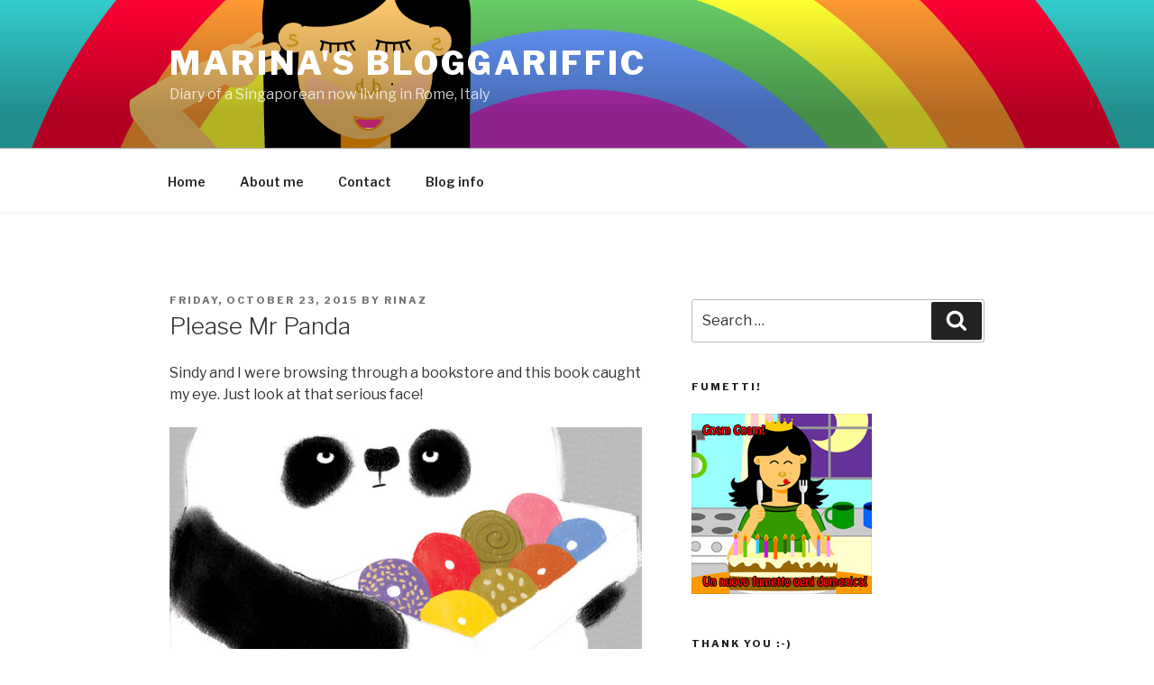

--- FILE ---
content_type: text/html; charset=utf-8
request_url: https://www.google.com/recaptcha/api2/aframe
body_size: 268
content:
<!DOCTYPE HTML><html><head><meta http-equiv="content-type" content="text/html; charset=UTF-8"></head><body><script nonce="8-CN2jkC-lQ2tfXVRwvVXw">/** Anti-fraud and anti-abuse applications only. See google.com/recaptcha */ try{var clients={'sodar':'https://pagead2.googlesyndication.com/pagead/sodar?'};window.addEventListener("message",function(a){try{if(a.source===window.parent){var b=JSON.parse(a.data);var c=clients[b['id']];if(c){var d=document.createElement('img');d.src=c+b['params']+'&rc='+(localStorage.getItem("rc::a")?sessionStorage.getItem("rc::b"):"");window.document.body.appendChild(d);sessionStorage.setItem("rc::e",parseInt(sessionStorage.getItem("rc::e")||0)+1);localStorage.setItem("rc::h",'1769003901230');}}}catch(b){}});window.parent.postMessage("_grecaptcha_ready", "*");}catch(b){}</script></body></html>